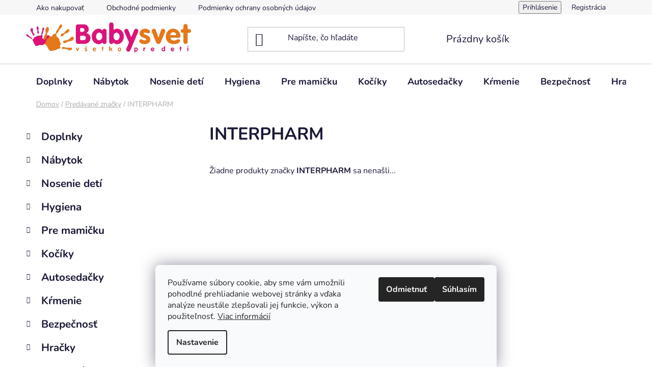

--- FILE ---
content_type: text/html; charset=utf-8
request_url: https://www.babysvet.sk/znacka/interpharm/
body_size: 16154
content:
<!doctype html><html lang="sk" dir="ltr" class="header-background-light external-fonts-loaded"><head><meta charset="utf-8" /><meta name="viewport" content="width=device-width,initial-scale=1" /><title>INTERPHARM - Babysvet</title><link rel="preconnect" href="https://cdn.myshoptet.com" /><link rel="dns-prefetch" href="https://cdn.myshoptet.com" /><link rel="preload" href="https://cdn.myshoptet.com/prj/dist/master/cms/libs/jquery/jquery-1.11.3.min.js" as="script" /><link href="https://cdn.myshoptet.com/prj/dist/master/cms/templates/frontend_templates/shared/css/font-face/nunito.css" rel="stylesheet"><link href="https://cdn.myshoptet.com/prj/dist/master/shop/dist/font-shoptet-13.css.3c47e30adfa2e9e2683b.css" rel="stylesheet"><script>
dataLayer = [];
dataLayer.push({'shoptet' : {
    "pageId": -24,
    "pageType": "article",
    "currency": "EUR",
    "currencyInfo": {
        "decimalSeparator": ",",
        "exchangeRate": 1,
        "priceDecimalPlaces": 2,
        "symbol": "\u20ac",
        "symbolLeft": 1,
        "thousandSeparator": " "
    },
    "language": "sk",
    "projectId": 499433,
    "cartInfo": {
        "id": null,
        "freeShipping": false,
        "freeShippingFrom": null,
        "leftToFreeGift": {
            "formattedPrice": "\u20ac0",
            "priceLeft": 0
        },
        "freeGift": false,
        "leftToFreeShipping": {
            "priceLeft": null,
            "dependOnRegion": null,
            "formattedPrice": null
        },
        "discountCoupon": [],
        "getNoBillingShippingPrice": {
            "withoutVat": 0,
            "vat": 0,
            "withVat": 0
        },
        "cartItems": [],
        "taxMode": "ORDINARY"
    },
    "cart": [],
    "customer": {
        "priceRatio": 1,
        "priceListId": 1,
        "groupId": null,
        "registered": false,
        "mainAccount": false
    }
}});
dataLayer.push({'cookie_consent' : {
    "marketing": "denied",
    "analytics": "denied"
}});
document.addEventListener('DOMContentLoaded', function() {
    shoptet.consent.onAccept(function(agreements) {
        if (agreements.length == 0) {
            return;
        }
        dataLayer.push({
            'cookie_consent' : {
                'marketing' : (agreements.includes(shoptet.config.cookiesConsentOptPersonalisation)
                    ? 'granted' : 'denied'),
                'analytics': (agreements.includes(shoptet.config.cookiesConsentOptAnalytics)
                    ? 'granted' : 'denied')
            },
            'event': 'cookie_consent'
        });
    });
});
</script>
<meta property="og:type" content="website"><meta property="og:site_name" content="babysvet.sk"><meta property="og:url" content="https://www.babysvet.sk/znacka/interpharm/"><meta property="og:title" content="INTERPHARM - Babysvet"><meta name="author" content="Babysvet"><meta name="web_author" content="Shoptet.sk"><meta name="dcterms.rightsHolder" content="www.babysvet.sk"><meta name="robots" content="index,follow"><meta property="og:image" content="https://cdn.myshoptet.com/usr/www.babysvet.sk/user/logos/contact_foto.png?t=1769722752"><meta property="og:description" content="INTERPHARM"><meta name="description" content="INTERPHARM"><style>:root {--color-primary: #f15697;--color-primary-h: 335;--color-primary-s: 85%;--color-primary-l: 64%;--color-primary-hover: #eb3b84;--color-primary-hover-h: 335;--color-primary-hover-s: 81%;--color-primary-hover-l: 58%;--color-secondary: #ffb907;--color-secondary-h: 43;--color-secondary-s: 100%;--color-secondary-l: 51%;--color-secondary-hover: #ff9900;--color-secondary-hover-h: 36;--color-secondary-hover-s: 100%;--color-secondary-hover-l: 50%;--color-tertiary: #006f9b;--color-tertiary-h: 197;--color-tertiary-s: 100%;--color-tertiary-l: 30%;--color-tertiary-hover: #00639c;--color-tertiary-hover-h: 202;--color-tertiary-hover-s: 100%;--color-tertiary-hover-l: 31%;--color-header-background: #ffffff;--template-font: "Nunito";--template-headings-font: "Nunito";--header-background-url: url("[data-uri]");--cookies-notice-background: #F8FAFB;--cookies-notice-color: #252525;--cookies-notice-button-hover: #27263f;--cookies-notice-link-hover: #3b3a5f;--templates-update-management-preview-mode-content: "Náhľad aktualizácií šablóny je aktívny pre váš prehliadač."}</style>
    
    <link href="https://cdn.myshoptet.com/prj/dist/master/shop/dist/main-13.less.fdb02770e668ba5a70b5.css" rel="stylesheet" />
            <link href="https://cdn.myshoptet.com/prj/dist/master/shop/dist/mobile-header-v1-13.less.629f2f48911e67d0188c.css" rel="stylesheet" />
    
    <script>var shoptet = shoptet || {};</script>
    <script src="https://cdn.myshoptet.com/prj/dist/master/shop/dist/main-3g-header.js.27c4444ba5dd6be3416d.js"></script>
<!-- User include --><!-- project html code header -->
<style>
 .contact-box li.social-icon-list { display: none; }
 .custom-footer__banner1 img { max-width: 350px; }
 .products.homepage-products-1 span.p-code { display: none; }
</style>
<!-- /User include --><link rel="shortcut icon" href="/favicon.ico" type="image/x-icon" /><link rel="canonical" href="https://www.babysvet.sk/znacka/interpharm/" /></head><body class="desktop id--24 in-znacka template-13 type-manufacturer-detail multiple-columns-body columns-mobile-2 columns-3 smart-labels-active ums_forms_redesign--off ums_a11y_category_page--on ums_discussion_rating_forms--off ums_flags_display_unification--on ums_a11y_login--on mobile-header-version-1"><noscript>
    <style>
        #header {
            padding-top: 0;
            position: relative !important;
            top: 0;
        }
        .header-navigation {
            position: relative !important;
        }
        .overall-wrapper {
            margin: 0 !important;
        }
        body:not(.ready) {
            visibility: visible !important;
        }
    </style>
    <div class="no-javascript">
        <div class="no-javascript__title">Musíte zmeniť nastavenie vášho prehliadača</div>
        <div class="no-javascript__text">Pozrite sa na: <a href="https://www.google.com/support/bin/answer.py?answer=23852">Ako povoliť JavaScript vo vašom prehliadači</a>.</div>
        <div class="no-javascript__text">Ak používate software na blokovanie reklám, možno bude potrebné, aby ste povolili JavaScript z tejto stránky.</div>
        <div class="no-javascript__text">Ďakujeme.</div>
    </div>
</noscript>

        <div id="fb-root"></div>
        <script>
            window.fbAsyncInit = function() {
                FB.init({
                    autoLogAppEvents : true,
                    xfbml            : true,
                    version          : 'v24.0'
                });
            };
        </script>
        <script async defer crossorigin="anonymous" src="https://connect.facebook.net/sk_SK/sdk.js#xfbml=1&version=v24.0"></script>    <div class="siteCookies siteCookies--bottom siteCookies--light js-siteCookies" role="dialog" data-testid="cookiesPopup" data-nosnippet>
        <div class="siteCookies__form">
            <div class="siteCookies__content">
                <div class="siteCookies__text">
                    Používame súbory cookie, aby sme vám umožnili pohodlné prehliadanie webovej stránky a vďaka analýze neustále zlepšovali jej funkcie, výkon a použiteľnosť. <a href="/podmienky-ochrany-osobnych-udajov/" target="_blank" rel="noopener noreferrer">Viac informácií</a>
                </div>
                <p class="siteCookies__links">
                    <button class="siteCookies__link js-cookies-settings" aria-label="Nastavenia cookies" data-testid="cookiesSettings">Nastavenie</button>
                </p>
            </div>
            <div class="siteCookies__buttonWrap">
                                    <button class="siteCookies__button js-cookiesConsentSubmit" value="reject" aria-label="Odmietnuť cookies" data-testid="buttonCookiesReject">Odmietnuť</button>
                                <button class="siteCookies__button js-cookiesConsentSubmit" value="all" aria-label="Prijať cookies" data-testid="buttonCookiesAccept">Súhlasím</button>
            </div>
        </div>
        <script>
            document.addEventListener("DOMContentLoaded", () => {
                const siteCookies = document.querySelector('.js-siteCookies');
                document.addEventListener("scroll", shoptet.common.throttle(() => {
                    const st = document.documentElement.scrollTop;
                    if (st > 1) {
                        siteCookies.classList.add('siteCookies--scrolled');
                    } else {
                        siteCookies.classList.remove('siteCookies--scrolled');
                    }
                }, 100));
            });
        </script>
    </div>
<a href="#content" class="skip-link sr-only">Prejsť na obsah</a><div class="overall-wrapper"><div class="user-action"><div class="container">
    <div class="user-action-in">
                    <div id="login" class="user-action-login popup-widget login-widget" role="dialog" aria-labelledby="loginHeading">
        <div class="popup-widget-inner">
                            <h2 id="loginHeading">Prihlásenie k vášmu účtu</h2><div id="customerLogin"><form action="/action/Customer/Login/" method="post" id="formLoginIncluded" class="csrf-enabled formLogin" data-testid="formLogin"><input type="hidden" name="referer" value="" /><div class="form-group"><div class="input-wrapper email js-validated-element-wrapper no-label"><input type="email" name="email" class="form-control" autofocus placeholder="E-mailová adresa (napr. jan@novak.sk)" data-testid="inputEmail" autocomplete="email" required /></div></div><div class="form-group"><div class="input-wrapper password js-validated-element-wrapper no-label"><input type="password" name="password" class="form-control" placeholder="Heslo" data-testid="inputPassword" autocomplete="current-password" required /><span class="no-display">Nemôžete vyplniť toto pole</span><input type="text" name="surname" value="" class="no-display" /></div></div><div class="form-group"><div class="login-wrapper"><button type="submit" class="btn btn-secondary btn-text btn-login" data-testid="buttonSubmit">Prihlásiť sa</button><div class="password-helper"><a href="/registracia/" data-testid="signup" rel="nofollow">Nová registrácia</a><a href="/klient/zabudnute-heslo/" rel="nofollow">Zabudnuté heslo</a></div></div></div></form>
</div>                    </div>
    </div>

                <div id="cart-widget" class="user-action-cart popup-widget cart-widget loader-wrapper" data-testid="popupCartWidget" role="dialog" aria-hidden="true">
            <div class="popup-widget-inner cart-widget-inner place-cart-here">
                <div class="loader-overlay">
                    <div class="loader"></div>
                </div>
            </div>
        </div>
    </div>
</div>
</div><div class="top-navigation-bar" data-testid="topNavigationBar">

    <div class="container">

                            <div class="top-navigation-menu">
                <ul class="top-navigation-bar-menu">
                                            <li class="top-navigation-menu-item-27">
                            <a href="/ako-nakupovat/" title="Ako nakupovať">Ako nakupovať</a>
                        </li>
                                            <li class="top-navigation-menu-item-39">
                            <a href="/obchodne-podmienky/" title="Obchodné podmienky">Obchodné podmienky</a>
                        </li>
                                            <li class="top-navigation-menu-item-691">
                            <a href="/podmienky-ochrany-osobnych-udajov/" title="Podmienky ochrany osobných údajov">Podmienky ochrany osobných údajov</a>
                        </li>
                                    </ul>
                <div class="top-navigation-menu-trigger">Viac</div>
                <ul class="top-navigation-bar-menu-helper"></ul>
            </div>
        
        <div class="top-navigation-tools">
                        <button class="top-nav-button top-nav-button-login toggle-window" type="button" data-target="login" aria-haspopup="dialog" aria-controls="login" aria-expanded="false" data-testid="signin"><span>Prihlásenie</span></button>
    <a href="/registracia/" class="top-nav-button top-nav-button-register" data-testid="headerSignup">Registrácia</a>
        </div>

    </div>

</div>
<header id="header">
        <div class="header-top">
            <div class="container navigation-wrapper header-top-wrapper">
                <div class="site-name"><a href="/" data-testid="linkWebsiteLogo"><img src="https://cdn.myshoptet.com/usr/www.babysvet.sk/user/logos/contact_foto.png" alt="Babysvet" fetchpriority="low" /></a></div>                <div class="search" itemscope itemtype="https://schema.org/WebSite">
                    <meta itemprop="headline" content="Predávané značky"/><meta itemprop="url" content="https://www.babysvet.sk"/><meta itemprop="text" content="INTERPHARM"/>                    <form action="/action/ProductSearch/prepareString/" method="post"
    id="formSearchForm" class="search-form compact-form js-search-main"
    itemprop="potentialAction" itemscope itemtype="https://schema.org/SearchAction" data-testid="searchForm">
    <fieldset>
        <meta itemprop="target"
            content="https://www.babysvet.sk/vyhladavanie/?string={string}"/>
        <input type="hidden" name="language" value="sk"/>
        
            
    <span class="search-input-icon" aria-hidden="true"></span>

<input
    type="search"
    name="string"
        class="query-input form-control search-input js-search-input"
    placeholder="Napíšte, čo hľadáte"
    autocomplete="off"
    required
    itemprop="query-input"
    aria-label="Vyhľadávanie"
    data-testid="searchInput"
>
            <button type="submit" class="btn btn-default search-button" data-testid="searchBtn">Hľadať</button>
        
    </fieldset>
</form>
                </div>
                <div class="navigation-buttons">
                    <a href="#" class="toggle-window" data-target="search" data-testid="linkSearchIcon"><span class="sr-only">Hľadať</span></a>
                        
    <a href="/kosik/" class="btn btn-icon toggle-window cart-count" data-target="cart" data-hover="true" data-redirect="true" data-testid="headerCart" rel="nofollow" aria-haspopup="dialog" aria-expanded="false" aria-controls="cart-widget">
        
                <span class="sr-only">Nákupný košík</span>
        
            <span class="cart-price visible-lg-inline-block" data-testid="headerCartPrice">
                                    Prázdny košík                            </span>
        
    
            </a>
                    <a href="#" class="toggle-window" data-target="navigation" data-testid="hamburgerMenu"></a>
                </div>
            </div>
        </div>
        <div class="header-bottom">
            <div class="container navigation-wrapper header-bottom-wrapper js-navigation-container">
                <nav id="navigation" aria-label="Hlavné menu" data-collapsible="true"><div class="navigation-in menu"><ul class="menu-level-1" role="menubar" data-testid="headerMenuItems"><li class="menu-item-783 ext" role="none"><a href="/doplnky/" data-testid="headerMenuItem" role="menuitem" aria-haspopup="true" aria-expanded="false"><b>Doplnky</b><span class="submenu-arrow"></span></a><ul class="menu-level-2" aria-label="Doplnky" tabindex="-1" role="menu"><li class="menu-item-843" role="none"><a href="/krabicky--klipy-na-dudlik/" class="menu-image" data-testid="headerMenuItem" tabindex="-1" aria-hidden="true"><img src="data:image/svg+xml,%3Csvg%20width%3D%22140%22%20height%3D%22100%22%20xmlns%3D%22http%3A%2F%2Fwww.w3.org%2F2000%2Fsvg%22%3E%3C%2Fsvg%3E" alt="" aria-hidden="true" width="140" height="100"  data-src="https://cdn.myshoptet.com/prj/dist/master/cms/templates/frontend_templates/00/img/folder.svg" fetchpriority="low" /></a><div><a href="/krabicky--klipy-na-dudlik/" data-testid="headerMenuItem" role="menuitem"><span>Krabičky, klipy na dudlík</span></a>
                        </div></li><li class="menu-item-885" role="none"><a href="/dudliky/" class="menu-image" data-testid="headerMenuItem" tabindex="-1" aria-hidden="true"><img src="data:image/svg+xml,%3Csvg%20width%3D%22140%22%20height%3D%22100%22%20xmlns%3D%22http%3A%2F%2Fwww.w3.org%2F2000%2Fsvg%22%3E%3C%2Fsvg%3E" alt="" aria-hidden="true" width="140" height="100"  data-src="https://cdn.myshoptet.com/prj/dist/master/cms/templates/frontend_templates/00/img/folder.svg" fetchpriority="low" /></a><div><a href="/dudliky/" data-testid="headerMenuItem" role="menuitem"><span>Dudlíky</span></a>
                        </div></li><li class="menu-item-981" role="none"><a href="/detske-koberce/" class="menu-image" data-testid="headerMenuItem" tabindex="-1" aria-hidden="true"><img src="data:image/svg+xml,%3Csvg%20width%3D%22140%22%20height%3D%22100%22%20xmlns%3D%22http%3A%2F%2Fwww.w3.org%2F2000%2Fsvg%22%3E%3C%2Fsvg%3E" alt="" aria-hidden="true" width="140" height="100"  data-src="https://cdn.myshoptet.com/prj/dist/master/cms/templates/frontend_templates/00/img/folder.svg" fetchpriority="low" /></a><div><a href="/detske-koberce/" data-testid="headerMenuItem" role="menuitem"><span>Detské koberce</span></a>
                        </div></li><li class="menu-item-993" role="none"><a href="/slnecne-okuliare/" class="menu-image" data-testid="headerMenuItem" tabindex="-1" aria-hidden="true"><img src="data:image/svg+xml,%3Csvg%20width%3D%22140%22%20height%3D%22100%22%20xmlns%3D%22http%3A%2F%2Fwww.w3.org%2F2000%2Fsvg%22%3E%3C%2Fsvg%3E" alt="" aria-hidden="true" width="140" height="100"  data-src="https://cdn.myshoptet.com/prj/dist/master/cms/templates/frontend_templates/00/img/folder.svg" fetchpriority="low" /></a><div><a href="/slnecne-okuliare/" data-testid="headerMenuItem" role="menuitem"><span>Slnečné okuliare</span></a>
                        </div></li></ul></li>
<li class="menu-item-789" role="none"><a href="/nabytok/" data-testid="headerMenuItem" role="menuitem" aria-expanded="false"><b>Nábytok</b></a></li>
<li class="menu-item-816 ext" role="none"><a href="/nosenie-deti/" data-testid="headerMenuItem" role="menuitem" aria-haspopup="true" aria-expanded="false"><b>Nosenie detí</b><span class="submenu-arrow"></span></a><ul class="menu-level-2" aria-label="Nosenie detí" tabindex="-1" role="menu"><li class="menu-item-819" role="none"><a href="/baby-satky/" class="menu-image" data-testid="headerMenuItem" tabindex="-1" aria-hidden="true"><img src="data:image/svg+xml,%3Csvg%20width%3D%22140%22%20height%3D%22100%22%20xmlns%3D%22http%3A%2F%2Fwww.w3.org%2F2000%2Fsvg%22%3E%3C%2Fsvg%3E" alt="" aria-hidden="true" width="140" height="100"  data-src="https://cdn.myshoptet.com/prj/dist/master/cms/templates/frontend_templates/00/img/folder.svg" fetchpriority="low" /></a><div><a href="/baby-satky/" data-testid="headerMenuItem" role="menuitem"><span>Baby šatky</span></a>
                        </div></li><li class="menu-item-882" role="none"><a href="/baby-vaky/" class="menu-image" data-testid="headerMenuItem" tabindex="-1" aria-hidden="true"><img src="data:image/svg+xml,%3Csvg%20width%3D%22140%22%20height%3D%22100%22%20xmlns%3D%22http%3A%2F%2Fwww.w3.org%2F2000%2Fsvg%22%3E%3C%2Fsvg%3E" alt="" aria-hidden="true" width="140" height="100"  data-src="https://cdn.myshoptet.com/prj/dist/master/cms/templates/frontend_templates/00/img/folder.svg" fetchpriority="low" /></a><div><a href="/baby-vaky/" data-testid="headerMenuItem" role="menuitem"><span>Baby vaky</span></a>
                        </div></li><li class="menu-item-909" role="none"><a href="/ergonomicke-nosice/" class="menu-image" data-testid="headerMenuItem" tabindex="-1" aria-hidden="true"><img src="data:image/svg+xml,%3Csvg%20width%3D%22140%22%20height%3D%22100%22%20xmlns%3D%22http%3A%2F%2Fwww.w3.org%2F2000%2Fsvg%22%3E%3C%2Fsvg%3E" alt="" aria-hidden="true" width="140" height="100"  data-src="https://cdn.myshoptet.com/prj/dist/master/cms/templates/frontend_templates/00/img/folder.svg" fetchpriority="low" /></a><div><a href="/ergonomicke-nosice/" data-testid="headerMenuItem" role="menuitem"><span>Ergonomické nosiče</span></a>
                        </div></li><li class="menu-item-954" role="none"><a href="/klokanky/" class="menu-image" data-testid="headerMenuItem" tabindex="-1" aria-hidden="true"><img src="data:image/svg+xml,%3Csvg%20width%3D%22140%22%20height%3D%22100%22%20xmlns%3D%22http%3A%2F%2Fwww.w3.org%2F2000%2Fsvg%22%3E%3C%2Fsvg%3E" alt="" aria-hidden="true" width="140" height="100"  data-src="https://cdn.myshoptet.com/prj/dist/master/cms/templates/frontend_templates/00/img/folder.svg" fetchpriority="low" /></a><div><a href="/klokanky/" data-testid="headerMenuItem" role="menuitem"><span>Klokanky</span></a>
                        </div></li></ul></li>
<li class="menu-item-918 ext" role="none"><a href="/hygiena/" data-testid="headerMenuItem" role="menuitem" aria-haspopup="true" aria-expanded="false"><b>Hygiena</b><span class="submenu-arrow"></span></a><ul class="menu-level-2" aria-label="Hygiena" tabindex="-1" role="menu"><li class="menu-item-951" role="none"><a href="/cisticky-vzduchu/" class="menu-image" data-testid="headerMenuItem" tabindex="-1" aria-hidden="true"><img src="data:image/svg+xml,%3Csvg%20width%3D%22140%22%20height%3D%22100%22%20xmlns%3D%22http%3A%2F%2Fwww.w3.org%2F2000%2Fsvg%22%3E%3C%2Fsvg%3E" alt="" aria-hidden="true" width="140" height="100"  data-src="https://cdn.myshoptet.com/prj/dist/master/cms/templates/frontend_templates/00/img/folder.svg" fetchpriority="low" /></a><div><a href="/cisticky-vzduchu/" data-testid="headerMenuItem" role="menuitem"><span>Čističky vzduchu</span></a>
                        </div></li><li class="menu-item-984 has-third-level" role="none"><a href="/potreby-na-kupanie/" class="menu-image" data-testid="headerMenuItem" tabindex="-1" aria-hidden="true"><img src="data:image/svg+xml,%3Csvg%20width%3D%22140%22%20height%3D%22100%22%20xmlns%3D%22http%3A%2F%2Fwww.w3.org%2F2000%2Fsvg%22%3E%3C%2Fsvg%3E" alt="" aria-hidden="true" width="140" height="100"  data-src="https://cdn.myshoptet.com/prj/dist/master/cms/templates/frontend_templates/00/img/folder.svg" fetchpriority="low" /></a><div><a href="/potreby-na-kupanie/" data-testid="headerMenuItem" role="menuitem"><span>Potreby na kúpanie</span></a>
                                                    <ul class="menu-level-3" role="menu">
                                                                    <li class="menu-item-987" role="none">
                                        <a href="/zupany/" data-testid="headerMenuItem" role="menuitem">
                                            Župany</a>,                                    </li>
                                                                    <li class="menu-item-1208" role="none">
                                        <a href="/uteraky-a-osusky/" data-testid="headerMenuItem" role="menuitem">
                                            Uteráky a osušky</a>,                                    </li>
                                                                    <li class="menu-item-1214" role="none">
                                        <a href="/zinky-a-hubky/" data-testid="headerMenuItem" role="menuitem">
                                            Žinky a hubky</a>,                                    </li>
                                                                    <li class="menu-item-1067" role="none">
                                        <a href="/vanicky-a-vedierka-na-kupanie/" data-testid="headerMenuItem" role="menuitem">
                                            Vaničky a vedierka na kúpanie</a>,                                    </li>
                                                                    <li class="menu-item-1070" role="none">
                                        <a href="/lehatka-do-vanicky/" data-testid="headerMenuItem" role="menuitem">
                                            Lehátka do vaničky</a>,                                    </li>
                                                                    <li class="menu-item-1073" role="none">
                                        <a href="/podlozky-do-vanicky/" data-testid="headerMenuItem" role="menuitem">
                                            Podložky do vaničky</a>                                    </li>
                                                            </ul>
                        </div></li><li class="menu-item-1026 has-third-level" role="none"><a href="/prebalovanie/" class="menu-image" data-testid="headerMenuItem" tabindex="-1" aria-hidden="true"><img src="data:image/svg+xml,%3Csvg%20width%3D%22140%22%20height%3D%22100%22%20xmlns%3D%22http%3A%2F%2Fwww.w3.org%2F2000%2Fsvg%22%3E%3C%2Fsvg%3E" alt="" aria-hidden="true" width="140" height="100"  data-src="https://cdn.myshoptet.com/prj/dist/master/cms/templates/frontend_templates/00/img/folder.svg" fetchpriority="low" /></a><div><a href="/prebalovanie/" data-testid="headerMenuItem" role="menuitem"><span>Prebaľovanie</span></a>
                                                    <ul class="menu-level-3" role="menu">
                                                                    <li class="menu-item-1029" role="none">
                                        <a href="/abdukcne-nohavicky/" data-testid="headerMenuItem" role="menuitem">
                                            Abdukčné nohavičky</a>,                                    </li>
                                                                    <li class="menu-item-1187" role="none">
                                        <a href="/plienky/" data-testid="headerMenuItem" role="menuitem">
                                            Plienky</a>,                                    </li>
                                                                    <li class="menu-item-1196" role="none">
                                        <a href="/nocniky/" data-testid="headerMenuItem" role="menuitem">
                                            Nočníky</a>                                    </li>
                                                            </ul>
                        </div></li><li class="menu-item-1283" role="none"><a href="/kefy-a-hrebene/" class="menu-image" data-testid="headerMenuItem" tabindex="-1" aria-hidden="true"><img src="data:image/svg+xml,%3Csvg%20width%3D%22140%22%20height%3D%22100%22%20xmlns%3D%22http%3A%2F%2Fwww.w3.org%2F2000%2Fsvg%22%3E%3C%2Fsvg%3E" alt="" aria-hidden="true" width="140" height="100"  data-src="https://cdn.myshoptet.com/prj/dist/master/cms/templates/frontend_templates/00/img/folder.svg" fetchpriority="low" /></a><div><a href="/kefy-a-hrebene/" data-testid="headerMenuItem" role="menuitem"><span>Kefy a hrebene</span></a>
                        </div></li><li class="menu-item-1166" role="none"><a href="/redukcia-na-wc/" class="menu-image" data-testid="headerMenuItem" tabindex="-1" aria-hidden="true"><img src="data:image/svg+xml,%3Csvg%20width%3D%22140%22%20height%3D%22100%22%20xmlns%3D%22http%3A%2F%2Fwww.w3.org%2F2000%2Fsvg%22%3E%3C%2Fsvg%3E" alt="" aria-hidden="true" width="140" height="100"  data-src="https://cdn.myshoptet.com/prj/dist/master/cms/templates/frontend_templates/00/img/folder.svg" fetchpriority="low" /></a><div><a href="/redukcia-na-wc/" data-testid="headerMenuItem" role="menuitem"><span>Redukcia na WC</span></a>
                        </div></li></ul></li>
<li class="menu-item-957 ext" role="none"><a href="/pre-mamicku-2/" data-testid="headerMenuItem" role="menuitem" aria-haspopup="true" aria-expanded="false"><b>Pre mamičku</b><span class="submenu-arrow"></span></a><ul class="menu-level-2" aria-label="Pre mamičku" tabindex="-1" role="menu"><li class="menu-item-960" role="none"><a href="/mixery-a-elektro/" class="menu-image" data-testid="headerMenuItem" tabindex="-1" aria-hidden="true"><img src="data:image/svg+xml,%3Csvg%20width%3D%22140%22%20height%3D%22100%22%20xmlns%3D%22http%3A%2F%2Fwww.w3.org%2F2000%2Fsvg%22%3E%3C%2Fsvg%3E" alt="" aria-hidden="true" width="140" height="100"  data-src="https://cdn.myshoptet.com/prj/dist/master/cms/templates/frontend_templates/00/img/folder.svg" fetchpriority="low" /></a><div><a href="/mixery-a-elektro/" data-testid="headerMenuItem" role="menuitem"><span>Mixéry a elektro</span></a>
                        </div></li><li class="menu-item-1202" role="none"><a href="/pradlo-po-porode/" class="menu-image" data-testid="headerMenuItem" tabindex="-1" aria-hidden="true"><img src="data:image/svg+xml,%3Csvg%20width%3D%22140%22%20height%3D%22100%22%20xmlns%3D%22http%3A%2F%2Fwww.w3.org%2F2000%2Fsvg%22%3E%3C%2Fsvg%3E" alt="" aria-hidden="true" width="140" height="100"  data-src="https://cdn.myshoptet.com/prj/dist/master/cms/templates/frontend_templates/00/img/folder.svg" fetchpriority="low" /></a><div><a href="/pradlo-po-porode/" data-testid="headerMenuItem" role="menuitem"><span>Prádlo po pôrode</span></a>
                        </div></li><li class="menu-item-1232 has-third-level" role="none"><a href="/domace-spotrebice/" class="menu-image" data-testid="headerMenuItem" tabindex="-1" aria-hidden="true"><img src="data:image/svg+xml,%3Csvg%20width%3D%22140%22%20height%3D%22100%22%20xmlns%3D%22http%3A%2F%2Fwww.w3.org%2F2000%2Fsvg%22%3E%3C%2Fsvg%3E" alt="" aria-hidden="true" width="140" height="100"  data-src="https://cdn.myshoptet.com/prj/dist/master/cms/templates/frontend_templates/00/img/folder.svg" fetchpriority="low" /></a><div><a href="/domace-spotrebice/" data-testid="headerMenuItem" role="menuitem"><span>Domáce spotrebiče</span></a>
                                                    <ul class="menu-level-3" role="menu">
                                                                    <li class="menu-item-1235" role="none">
                                        <a href="/prislusenstvo-a-nahradne-diely/" data-testid="headerMenuItem" role="menuitem">
                                            Príslušenstvo a náhradné diely</a>                                    </li>
                                                            </ul>
                        </div></li><li class="menu-item-1295" role="none"><a href="/kojace-vankuse/" class="menu-image" data-testid="headerMenuItem" tabindex="-1" aria-hidden="true"><img src="data:image/svg+xml,%3Csvg%20width%3D%22140%22%20height%3D%22100%22%20xmlns%3D%22http%3A%2F%2Fwww.w3.org%2F2000%2Fsvg%22%3E%3C%2Fsvg%3E" alt="" aria-hidden="true" width="140" height="100"  data-src="https://cdn.myshoptet.com/prj/dist/master/cms/templates/frontend_templates/00/img/folder.svg" fetchpriority="low" /></a><div><a href="/kojace-vankuse/" data-testid="headerMenuItem" role="menuitem"><span>Kojace vankúše</span></a>
                        </div></li></ul></li>
<li class="menu-item-729" role="none"><a href="/kociky/" data-testid="headerMenuItem" role="menuitem" aria-expanded="false"><b>Kočíky</b></a></li>
<li class="menu-item-714" role="none"><a href="/autosedacky/" data-testid="headerMenuItem" role="menuitem" aria-expanded="false"><b>Autosedačky</b></a></li>
<li class="menu-item-750" role="none"><a href="/krmenie/" data-testid="headerMenuItem" role="menuitem" aria-expanded="false"><b>Kŕmenie</b></a></li>
<li class="menu-item-738" role="none"><a href="/bezpecnost/" data-testid="headerMenuItem" role="menuitem" aria-expanded="false"><b>Bezpečnosť</b></a></li>
<li class="menu-item-735" role="none"><a href="/hracky/" data-testid="headerMenuItem" role="menuitem" aria-expanded="false"><b>Hračky</b></a></li>
<li class="menu-item-771 ext" role="none"><a href="/plavecke-potreby/" data-testid="headerMenuItem" role="menuitem" aria-haspopup="true" aria-expanded="false"><b>Plavecké potreby</b><span class="submenu-arrow"></span></a><ul class="menu-level-2" aria-label="Plavecké potreby" tabindex="-1" role="menu"><li class="menu-item-786" role="none"><a href="/detske-plavky/" class="menu-image" data-testid="headerMenuItem" tabindex="-1" aria-hidden="true"><img src="data:image/svg+xml,%3Csvg%20width%3D%22140%22%20height%3D%22100%22%20xmlns%3D%22http%3A%2F%2Fwww.w3.org%2F2000%2Fsvg%22%3E%3C%2Fsvg%3E" alt="" aria-hidden="true" width="140" height="100"  data-src="https://cdn.myshoptet.com/prj/dist/master/cms/templates/frontend_templates/00/img/folder.svg" fetchpriority="low" /></a><div><a href="/detske-plavky/" data-testid="headerMenuItem" role="menuitem"><span>Detské plavky</span></a>
                        </div></li><li class="menu-item-906" role="none"><a href="/nafukovacky/" class="menu-image" data-testid="headerMenuItem" tabindex="-1" aria-hidden="true"><img src="data:image/svg+xml,%3Csvg%20width%3D%22140%22%20height%3D%22100%22%20xmlns%3D%22http%3A%2F%2Fwww.w3.org%2F2000%2Fsvg%22%3E%3C%2Fsvg%3E" alt="" aria-hidden="true" width="140" height="100"  data-src="https://cdn.myshoptet.com/prj/dist/master/cms/templates/frontend_templates/00/img/folder.svg" fetchpriority="low" /></a><div><a href="/nafukovacky/" data-testid="headerMenuItem" role="menuitem"><span>Nafukovačky</span></a>
                        </div></li><li class="menu-item-1205" role="none"><a href="/plazove-oblecenie/" class="menu-image" data-testid="headerMenuItem" tabindex="-1" aria-hidden="true"><img src="data:image/svg+xml,%3Csvg%20width%3D%22140%22%20height%3D%22100%22%20xmlns%3D%22http%3A%2F%2Fwww.w3.org%2F2000%2Fsvg%22%3E%3C%2Fsvg%3E" alt="" aria-hidden="true" width="140" height="100"  data-src="https://cdn.myshoptet.com/prj/dist/master/cms/templates/frontend_templates/00/img/folder.svg" fetchpriority="low" /></a><div><a href="/plazove-oblecenie/" data-testid="headerMenuItem" role="menuitem"><span>Plážové oblečenie</span></a>
                        </div></li></ul></li>
<li class="menu-item-741 ext" role="none"><a href="/moda/" data-testid="headerMenuItem" role="menuitem" aria-haspopup="true" aria-expanded="false"><b>Móda</b><span class="submenu-arrow"></span></a><ul class="menu-level-2" aria-label="Móda" tabindex="-1" role="menu"><li class="menu-item-744 has-third-level" role="none"><a href="/pre-dieta/" class="menu-image" data-testid="headerMenuItem" tabindex="-1" aria-hidden="true"><img src="data:image/svg+xml,%3Csvg%20width%3D%22140%22%20height%3D%22100%22%20xmlns%3D%22http%3A%2F%2Fwww.w3.org%2F2000%2Fsvg%22%3E%3C%2Fsvg%3E" alt="" aria-hidden="true" width="140" height="100"  data-src="https://cdn.myshoptet.com/prj/dist/master/cms/templates/frontend_templates/00/img/folder.svg" fetchpriority="low" /></a><div><a href="/pre-dieta/" data-testid="headerMenuItem" role="menuitem"><span>Pre dieťa</span></a>
                                                    <ul class="menu-level-3" role="menu">
                                                                    <li class="menu-item-948" role="none">
                                        <a href="/mikiny-a-svetre/" data-testid="headerMenuItem" role="menuitem">
                                            Mikiny a svetre</a>,                                    </li>
                                                                    <li class="menu-item-963" role="none">
                                        <a href="/detske-ciapky/" data-testid="headerMenuItem" role="menuitem">
                                            Detské čiapky</a>,                                    </li>
                                                                    <li class="menu-item-975" role="none">
                                        <a href="/polodupacky/" data-testid="headerMenuItem" role="menuitem">
                                            Polodupačky</a>,                                    </li>
                                                                    <li class="menu-item-1002" role="none">
                                        <a href="/detske-ponozky/" data-testid="headerMenuItem" role="menuitem">
                                            Detské ponožky</a>,                                    </li>
                                                                    <li class="menu-item-1017" role="none">
                                        <a href="/dupacky/" data-testid="headerMenuItem" role="menuitem">
                                            Dupačky</a>,                                    </li>
                                                                    <li class="menu-item-1020" role="none">
                                        <a href="/tricka-s-kratkym-rukavom/" data-testid="headerMenuItem" role="menuitem">
                                            Tričká s krátkym rukávom</a>,                                    </li>
                                                                    <li class="menu-item-1036" role="none">
                                        <a href="/prsiplaste-a-dazdniky/" data-testid="headerMenuItem" role="menuitem">
                                            Pršiplášťe a dáždniky</a>,                                    </li>
                                                                    <li class="menu-item-1039" role="none">
                                        <a href="/nohavice-a-teplaky/" data-testid="headerMenuItem" role="menuitem">
                                            Nohavice a tepláky</a>                                    </li>
                                                            </ul>
                        </div></li><li class="menu-item-864" role="none"><a href="/pre-mamicku/" class="menu-image" data-testid="headerMenuItem" tabindex="-1" aria-hidden="true"><img src="data:image/svg+xml,%3Csvg%20width%3D%22140%22%20height%3D%22100%22%20xmlns%3D%22http%3A%2F%2Fwww.w3.org%2F2000%2Fsvg%22%3E%3C%2Fsvg%3E" alt="" aria-hidden="true" width="140" height="100"  data-src="https://cdn.myshoptet.com/prj/dist/master/cms/templates/frontend_templates/00/img/folder.svg" fetchpriority="low" /></a><div><a href="/pre-mamicku/" data-testid="headerMenuItem" role="menuitem"><span>Pre mamičku</span></a>
                        </div></li></ul></li>
<li class="menu-item-768 ext" role="none"><a href="/choditka--lehatka/" data-testid="headerMenuItem" role="menuitem" aria-haspopup="true" aria-expanded="false"><b>Chodítka, lehátka</b><span class="submenu-arrow"></span></a><ul class="menu-level-2" aria-label="Chodítka, lehátka" tabindex="-1" role="menu"><li class="menu-item-825" role="none"><a href="/hojdacky/" class="menu-image" data-testid="headerMenuItem" tabindex="-1" aria-hidden="true"><img src="data:image/svg+xml,%3Csvg%20width%3D%22140%22%20height%3D%22100%22%20xmlns%3D%22http%3A%2F%2Fwww.w3.org%2F2000%2Fsvg%22%3E%3C%2Fsvg%3E" alt="" aria-hidden="true" width="140" height="100"  data-src="https://cdn.myshoptet.com/prj/dist/master/cms/templates/frontend_templates/00/img/folder.svg" fetchpriority="low" /></a><div><a href="/hojdacky/" data-testid="headerMenuItem" role="menuitem"><span>Hojdačky</span></a>
                        </div></li><li class="menu-item-1032" role="none"><a href="/lehatka/" class="menu-image" data-testid="headerMenuItem" tabindex="-1" aria-hidden="true"><img src="data:image/svg+xml,%3Csvg%20width%3D%22140%22%20height%3D%22100%22%20xmlns%3D%22http%3A%2F%2Fwww.w3.org%2F2000%2Fsvg%22%3E%3C%2Fsvg%3E" alt="" aria-hidden="true" width="140" height="100"  data-src="https://cdn.myshoptet.com/prj/dist/master/cms/templates/frontend_templates/00/img/folder.svg" fetchpriority="low" /></a><div><a href="/lehatka/" data-testid="headerMenuItem" role="menuitem"><span>Lehátka</span></a>
                        </div></li><li class="menu-item-1247" role="none"><a href="/hopsadla-2/" class="menu-image" data-testid="headerMenuItem" tabindex="-1" aria-hidden="true"><img src="data:image/svg+xml,%3Csvg%20width%3D%22140%22%20height%3D%22100%22%20xmlns%3D%22http%3A%2F%2Fwww.w3.org%2F2000%2Fsvg%22%3E%3C%2Fsvg%3E" alt="" aria-hidden="true" width="140" height="100"  data-src="https://cdn.myshoptet.com/prj/dist/master/cms/templates/frontend_templates/00/img/folder.svg" fetchpriority="low" /></a><div><a href="/hopsadla-2/" data-testid="headerMenuItem" role="menuitem"><span>Hopsadlá</span></a>
                        </div></li></ul></li>
<li class="menu-item-777 ext" role="none"><a href="/sportove-potreby/" data-testid="headerMenuItem" role="menuitem" aria-haspopup="true" aria-expanded="false"><b>Športové potreby</b><span class="submenu-arrow"></span></a><ul class="menu-level-2" aria-label="Športové potreby" tabindex="-1" role="menu"><li class="menu-item-780" role="none"><a href="/trojkolky/" class="menu-image" data-testid="headerMenuItem" tabindex="-1" aria-hidden="true"><img src="data:image/svg+xml,%3Csvg%20width%3D%22140%22%20height%3D%22100%22%20xmlns%3D%22http%3A%2F%2Fwww.w3.org%2F2000%2Fsvg%22%3E%3C%2Fsvg%3E" alt="" aria-hidden="true" width="140" height="100"  data-src="https://cdn.myshoptet.com/prj/dist/master/cms/templates/frontend_templates/00/img/folder.svg" fetchpriority="low" /></a><div><a href="/trojkolky/" data-testid="headerMenuItem" role="menuitem"><span>Trojkolky</span></a>
                        </div></li><li class="menu-item-828" role="none"><a href="/sanky--boby--lyze/" class="menu-image" data-testid="headerMenuItem" tabindex="-1" aria-hidden="true"><img src="data:image/svg+xml,%3Csvg%20width%3D%22140%22%20height%3D%22100%22%20xmlns%3D%22http%3A%2F%2Fwww.w3.org%2F2000%2Fsvg%22%3E%3C%2Fsvg%3E" alt="" aria-hidden="true" width="140" height="100"  data-src="https://cdn.myshoptet.com/prj/dist/master/cms/templates/frontend_templates/00/img/folder.svg" fetchpriority="low" /></a><div><a href="/sanky--boby--lyze/" data-testid="headerMenuItem" role="menuitem"><span>Sánky, boby, lyže</span></a>
                        </div></li><li class="menu-item-834" role="none"><a href="/kolobezky/" class="menu-image" data-testid="headerMenuItem" tabindex="-1" aria-hidden="true"><img src="data:image/svg+xml,%3Csvg%20width%3D%22140%22%20height%3D%22100%22%20xmlns%3D%22http%3A%2F%2Fwww.w3.org%2F2000%2Fsvg%22%3E%3C%2Fsvg%3E" alt="" aria-hidden="true" width="140" height="100"  data-src="https://cdn.myshoptet.com/prj/dist/master/cms/templates/frontend_templates/00/img/folder.svg" fetchpriority="low" /></a><div><a href="/kolobezky/" data-testid="headerMenuItem" role="menuitem"><span>Kolobežky</span></a>
                        </div></li><li class="menu-item-849" role="none"><a href="/odrazadla-a-bicykle/" class="menu-image" data-testid="headerMenuItem" tabindex="-1" aria-hidden="true"><img src="data:image/svg+xml,%3Csvg%20width%3D%22140%22%20height%3D%22100%22%20xmlns%3D%22http%3A%2F%2Fwww.w3.org%2F2000%2Fsvg%22%3E%3C%2Fsvg%3E" alt="" aria-hidden="true" width="140" height="100"  data-src="https://cdn.myshoptet.com/prj/dist/master/cms/templates/frontend_templates/00/img/folder.svg" fetchpriority="low" /></a><div><a href="/odrazadla-a-bicykle/" data-testid="headerMenuItem" role="menuitem"><span>Odrážadlá a bicykle</span></a>
                        </div></li><li class="menu-item-945" role="none"><a href="/cyklosedacky--cyklovoziky/" class="menu-image" data-testid="headerMenuItem" tabindex="-1" aria-hidden="true"><img src="data:image/svg+xml,%3Csvg%20width%3D%22140%22%20height%3D%22100%22%20xmlns%3D%22http%3A%2F%2Fwww.w3.org%2F2000%2Fsvg%22%3E%3C%2Fsvg%3E" alt="" aria-hidden="true" width="140" height="100"  data-src="https://cdn.myshoptet.com/prj/dist/master/cms/templates/frontend_templates/00/img/folder.svg" fetchpriority="low" /></a><div><a href="/cyklosedacky--cyklovoziky/" data-testid="headerMenuItem" role="menuitem"><span>Cyklosedačky, cyklovozíky</span></a>
                        </div></li><li class="menu-item-1046" role="none"><a href="/elektricke-vozitka/" class="menu-image" data-testid="headerMenuItem" tabindex="-1" aria-hidden="true"><img src="data:image/svg+xml,%3Csvg%20width%3D%22140%22%20height%3D%22100%22%20xmlns%3D%22http%3A%2F%2Fwww.w3.org%2F2000%2Fsvg%22%3E%3C%2Fsvg%3E" alt="" aria-hidden="true" width="140" height="100"  data-src="https://cdn.myshoptet.com/prj/dist/master/cms/templates/frontend_templates/00/img/folder.svg" fetchpriority="low" /></a><div><a href="/elektricke-vozitka/" data-testid="headerMenuItem" role="menuitem"><span>Elektrické vozítka</span></a>
                        </div></li><li class="menu-item-1190" role="none"><a href="/prilby/" class="menu-image" data-testid="headerMenuItem" tabindex="-1" aria-hidden="true"><img src="data:image/svg+xml,%3Csvg%20width%3D%22140%22%20height%3D%22100%22%20xmlns%3D%22http%3A%2F%2Fwww.w3.org%2F2000%2Fsvg%22%3E%3C%2Fsvg%3E" alt="" aria-hidden="true" width="140" height="100"  data-src="https://cdn.myshoptet.com/prj/dist/master/cms/templates/frontend_templates/00/img/folder.svg" fetchpriority="low" /></a><div><a href="/prilby/" data-testid="headerMenuItem" role="menuitem"><span>Prilby</span></a>
                        </div></li></ul></li>
</ul>
    <ul class="navigationActions" role="menu">
                            <li role="none">
                                    <a href="/login/?backTo=%2Fznacka%2Finterpharm%2F" rel="nofollow" data-testid="signin" role="menuitem"><span>Prihlásenie</span></a>
                            </li>
                        </ul>
</div><span class="navigation-close"></span></nav><div class="menu-helper" data-testid="hamburgerMenu"><span>Viac</span></div>
            </div>
        </div>
    </header><!-- / header -->


<div id="content-wrapper" class="container content-wrapper">
    
                                <div class="breadcrumbs" itemscope itemtype="https://schema.org/BreadcrumbList">
                                                                            <span id="navigation-first" data-basetitle="Babysvet" itemprop="itemListElement" itemscope itemtype="https://schema.org/ListItem">
                <a href="/" itemprop="item" ><span itemprop="name">Domov</span></a>
                <span class="navigation-bullet">/</span>
                <meta itemprop="position" content="1" />
            </span>
                                <span id="navigation-1" itemprop="itemListElement" itemscope itemtype="https://schema.org/ListItem">
                <a href="/znacka/" itemprop="item" data-testid="breadcrumbsSecondLevel"><span itemprop="name">Predávané značky</span></a>
                <span class="navigation-bullet">/</span>
                <meta itemprop="position" content="2" />
            </span>
                                            <span id="navigation-2" itemprop="itemListElement" itemscope itemtype="https://schema.org/ListItem" data-testid="breadcrumbsLastLevel">
                <meta itemprop="item" content="https://www.babysvet.sk/znacka/interpharm/" />
                <meta itemprop="position" content="3" />
                <span itemprop="name" data-title="INTERPHARM">INTERPHARM</span>
            </span>
            </div>
            
    <div class="content-wrapper-in">
                                                <aside class="sidebar sidebar-left"  data-testid="sidebarMenu">
                                                                                                <div class="sidebar-inner">
                                                                                                        <div class="box box-bg-variant box-categories">    <div class="skip-link__wrapper">
        <span id="categories-start" class="skip-link__target js-skip-link__target sr-only" tabindex="-1">&nbsp;</span>
        <a href="#categories-end" class="skip-link skip-link--start sr-only js-skip-link--start">Preskočiť kategórie</a>
    </div>




<div id="categories"><div class="categories cat-01 expandable external" id="cat-783"><div class="topic"><a href="/doplnky/">Doplnky<span class="cat-trigger">&nbsp;</span></a></div>

    </div><div class="categories cat-02 expandable external" id="cat-789"><div class="topic"><a href="/nabytok/">Nábytok<span class="cat-trigger">&nbsp;</span></a></div>

    </div><div class="categories cat-01 expandable external" id="cat-816"><div class="topic"><a href="/nosenie-deti/">Nosenie detí<span class="cat-trigger">&nbsp;</span></a></div>

    </div><div class="categories cat-02 expandable external" id="cat-918"><div class="topic"><a href="/hygiena/">Hygiena<span class="cat-trigger">&nbsp;</span></a></div>

    </div><div class="categories cat-01 expandable external" id="cat-957"><div class="topic"><a href="/pre-mamicku-2/">Pre mamičku<span class="cat-trigger">&nbsp;</span></a></div>

    </div><div class="categories cat-02 expandable external" id="cat-729"><div class="topic"><a href="/kociky/">Kočíky<span class="cat-trigger">&nbsp;</span></a></div>

    </div><div class="categories cat-01 expandable external" id="cat-714"><div class="topic"><a href="/autosedacky/">Autosedačky<span class="cat-trigger">&nbsp;</span></a></div>

    </div><div class="categories cat-02 expandable external" id="cat-750"><div class="topic"><a href="/krmenie/">Kŕmenie<span class="cat-trigger">&nbsp;</span></a></div>

    </div><div class="categories cat-01 expandable external" id="cat-738"><div class="topic"><a href="/bezpecnost/">Bezpečnosť<span class="cat-trigger">&nbsp;</span></a></div>

    </div><div class="categories cat-02 expandable external" id="cat-735"><div class="topic"><a href="/hracky/">Hračky<span class="cat-trigger">&nbsp;</span></a></div>

    </div><div class="categories cat-01 expandable external" id="cat-771"><div class="topic"><a href="/plavecke-potreby/">Plavecké potreby<span class="cat-trigger">&nbsp;</span></a></div>

    </div><div class="categories cat-02 expandable external" id="cat-741"><div class="topic"><a href="/moda/">Móda<span class="cat-trigger">&nbsp;</span></a></div>

    </div><div class="categories cat-01 expandable external" id="cat-768"><div class="topic"><a href="/choditka--lehatka/">Chodítka, lehátka<span class="cat-trigger">&nbsp;</span></a></div>

    </div><div class="categories cat-02 expandable external" id="cat-777"><div class="topic"><a href="/sportove-potreby/">Športové potreby<span class="cat-trigger">&nbsp;</span></a></div>

    </div>        </div>

    <div class="skip-link__wrapper">
        <a href="#categories-start" class="skip-link skip-link--end sr-only js-skip-link--end" tabindex="-1" hidden>Preskočiť kategórie</a>
        <span id="categories-end" class="skip-link__target js-skip-link__target sr-only" tabindex="-1">&nbsp;</span>
    </div>
</div>
                                                                                                                                                                            <div class="box box-bg-default box-sm box-topProducts">        <div class="top-products-wrapper js-top10" >
        <h4><span>Top 10 produktov</span></h4>
        <ol class="top-products">
                            <li class="display-image">
                                            <a href="/pabobo-magicky-hviezdny-projektor-nocnej-oblohy-s-melodiou-na-baterie-star-pink/" class="top-products-image">
                            <img src="data:image/svg+xml,%3Csvg%20width%3D%22100%22%20height%3D%22100%22%20xmlns%3D%22http%3A%2F%2Fwww.w3.org%2F2000%2Fsvg%22%3E%3C%2Fsvg%3E" alt="d4xsn4kbffpq38hxvzwu" width="100" height="100"  data-src="https://cdn.myshoptet.com/usr/www.babysvet.sk/user/shop/related/368261_d4xsn4kbffpq38hxvzwu.jpg?691573ad" fetchpriority="low" />
                        </a>
                                        <a href="/pabobo-magicky-hviezdny-projektor-nocnej-oblohy-s-melodiou-na-baterie-star-pink/" class="top-products-content">
                        <span class="top-products-name">  PABOBO Magický hviezdny projektor nočnej oblohy s melódiou na batérie - Star Pink</span>
                        
                                                        <strong>
                                €31,90
                                    

                            </strong>
                                                    
                    </a>
                </li>
                            <li class="display-image">
                                            <a href="/petite-mars-kocik-sportovy-street2-air-black-ultimate-grey-petite-mars-fusak-jibot-zadarmo/" class="top-products-image">
                            <img src="data:image/svg+xml,%3Csvg%20width%3D%22100%22%20height%3D%22100%22%20xmlns%3D%22http%3A%2F%2Fwww.w3.org%2F2000%2Fsvg%22%3E%3C%2Fsvg%3E" alt="PETITE&amp;MARS Kočík športový Street2 Air Black Ultimate Grey + PETITE&amp;MARS fusak Jibot" width="100" height="100"  data-src="https://cdn.myshoptet.com/usr/www.babysvet.sk/user/shop/related/250803_petite-mars-kocik-sportovy-street2-air-black-ultimate-grey-petite-mars-fusak-jibot.jpg?6657d15f" fetchpriority="low" />
                        </a>
                                        <a href="/petite-mars-kocik-sportovy-street2-air-black-ultimate-grey-petite-mars-fusak-jibot-zadarmo/" class="top-products-content">
                        <span class="top-products-name">  PETITE&amp;MARS Kočík športový Street2 Air Black Ultimate Grey + PETITE&amp;MARS fusak Jibot</span>
                        
                                                        <strong>
                                €299,95
                                    

                            </strong>
                                                    
                    </a>
                </li>
                            <li class="display-image">
                                            <a href="/anex-kocik-sportovy-air-z-omega/" class="top-products-image">
                            <img src="data:image/svg+xml,%3Csvg%20width%3D%22100%22%20height%3D%22100%22%20xmlns%3D%22http%3A%2F%2Fwww.w3.org%2F2000%2Fsvg%22%3E%3C%2Fsvg%3E" alt="ANEX Kočík športový Air-Z Omega" width="100" height="100"  data-src="https://cdn.myshoptet.com/usr/www.babysvet.sk/user/shop/related/214992_anex-kocik-sportovy-air-z-omega.jpg?65e28985" fetchpriority="low" />
                        </a>
                                        <a href="/anex-kocik-sportovy-air-z-omega/" class="top-products-content">
                        <span class="top-products-name">  ANEX Kočík športový Air-Z Omega</span>
                        
                                                        <strong>
                                €329
                                    

                            </strong>
                                                    
                    </a>
                </li>
                            <li class="display-image">
                                            <a href="/chicco-odrazadlo-3v1-panda-12m/" class="top-products-image">
                            <img src="data:image/svg+xml,%3Csvg%20width%3D%22100%22%20height%3D%22100%22%20xmlns%3D%22http%3A%2F%2Fwww.w3.org%2F2000%2Fsvg%22%3E%3C%2Fsvg%3E" alt="CHICCO Odrážadlo 3v1 Panda 12m+" width="100" height="100"  data-src="https://cdn.myshoptet.com/usr/www.babysvet.sk/user/shop/related/294401_chicco-odrazadlo-3v1-panda-12m.jpg?67106250" fetchpriority="low" />
                        </a>
                                        <a href="/chicco-odrazadlo-3v1-panda-12m/" class="top-products-content">
                        <span class="top-products-name">  CHICCO Odrážadlo 3v1 Panda 12m+</span>
                        
                                                        <strong>
                                €56,85
                                    

                            </strong>
                                                    
                    </a>
                </li>
                            <li class="display-image">
                                            <a href="/philips-avent-cumlik-natural-response-6-na-kasu-6m-2-ks/" class="top-products-image">
                            <img src="data:image/svg+xml,%3Csvg%20width%3D%22100%22%20height%3D%22100%22%20xmlns%3D%22http%3A%2F%2Fwww.w3.org%2F2000%2Fsvg%22%3E%3C%2Fsvg%3E" alt="Philips AVENT Cumlík Natural Response 6 na kašu 6m+, 2 ks" width="100" height="100"  data-src="https://cdn.myshoptet.com/usr/www.babysvet.sk/user/shop/related/66510_philips-avent-cumlik-natural-response-6-na-kasu-6m-2-ks.jpg?6527486e" fetchpriority="low" />
                        </a>
                                        <a href="/philips-avent-cumlik-natural-response-6-na-kasu-6m-2-ks/" class="top-products-content">
                        <span class="top-products-name">  Philips AVENT Cumlík Natural Response 6 na kašu 6m+, 2 ks</span>
                        
                                                        <strong>
                                €9,35
                                    

                            </strong>
                                                    
                    </a>
                </li>
                            <li class="display-image">
                                            <a href="/ergopouch-vak-na-spanie-organicka-bavlna-jersey-dragonflies-3-12-m--6-10-kg--0-2-tog/" class="top-products-image">
                            <img src="data:image/svg+xml,%3Csvg%20width%3D%22100%22%20height%3D%22100%22%20xmlns%3D%22http%3A%2F%2Fwww.w3.org%2F2000%2Fsvg%22%3E%3C%2Fsvg%3E" alt="ERGOPOUCH Vak na spanie organická bavlna Jersey Dragonflies 3-12 m, 6-10 kg, 0,2 tog" width="100" height="100"  data-src="https://cdn.myshoptet.com/usr/www.babysvet.sk/user/shop/related/231994_ergopouch-vak-na-spanie-organicka-bavlna-jersey-dragonflies-3-12-m--6-10-kg--0-2-tog.jpg?6618898b" fetchpriority="low" />
                        </a>
                                        <a href="/ergopouch-vak-na-spanie-organicka-bavlna-jersey-dragonflies-3-12-m--6-10-kg--0-2-tog/" class="top-products-content">
                        <span class="top-products-name">  ERGOPOUCH Vak na spanie organická bavlna Jersey Dragonflies 3-12 m, 6-10 kg, 0,2 tog</span>
                        
                                                        <strong>
                                €37,95
                                    

                            </strong>
                                                    
                    </a>
                </li>
                            <li class="display-image">
                                            <a href="/ergopouch-vak-na-spanie-s-rukavmi-organicka-bavlna-jersey-daisies-3-12-m--6-10-kg--2-5-tog/" class="top-products-image">
                            <img src="data:image/svg+xml,%3Csvg%20width%3D%22100%22%20height%3D%22100%22%20xmlns%3D%22http%3A%2F%2Fwww.w3.org%2F2000%2Fsvg%22%3E%3C%2Fsvg%3E" alt="ERGOPOUCH Vak na spanie s rukávmi organická bavlna Jersey Daisies 3-12 m, 6-10 kg, 2,5 tog" width="100" height="100"  data-src="https://cdn.myshoptet.com/usr/www.babysvet.sk/user/shop/related/293972_ergopouch-vak-na-spanie-s-rukavmi-organicka-bavlna-jersey-daisies-3-12-m--6-10-kg--2-5-tog.jpg?670f115e" fetchpriority="low" />
                        </a>
                                        <a href="/ergopouch-vak-na-spanie-s-rukavmi-organicka-bavlna-jersey-daisies-3-12-m--6-10-kg--2-5-tog/" class="top-products-content">
                        <span class="top-products-name">  ERGOPOUCH Vak na spanie s rukávmi organická bavlna Jersey Daisies 3-12 m, 6-10 kg, 2,5 tog</span>
                        
                                                        <strong>
                                €62,06
                                    

                            </strong>
                                                    
                    </a>
                </li>
                            <li class="display-image">
                                            <a href="/petite-mars-set-lite-kocik-kombinovany-icon-2v1-rws-mossy-green/" class="top-products-image">
                            <img src="data:image/svg+xml,%3Csvg%20width%3D%22100%22%20height%3D%22100%22%20xmlns%3D%22http%3A%2F%2Fwww.w3.org%2F2000%2Fsvg%22%3E%3C%2Fsvg%3E" alt="PETITE&amp;MARS Kočík kombinovaný ICON 2v1 Mossy Green LITE RWS" width="100" height="100"  data-src="https://cdn.myshoptet.com/usr/www.babysvet.sk/user/shop/related/228766_petite-mars-kocik-kombinovany-icon-2v1-mossy-green-lite-rws.jpg?660b59bb" fetchpriority="low" />
                        </a>
                                        <a href="/petite-mars-set-lite-kocik-kombinovany-icon-2v1-rws-mossy-green/" class="top-products-content">
                        <span class="top-products-name">  PETITE&amp;MARS Kočík kombinovaný ICON 2v1 Mossy Green LITE RWS</span>
                        
                                                        <strong>
                                €565
                                    

                            </strong>
                                                    
                    </a>
                </li>
                            <li class="display-image">
                                            <a href="/nattou-podbradnik-silikonovy-so-zapinanim-ruzovy-bez-bpa-2/" class="top-products-image">
                            <img src="data:image/svg+xml,%3Csvg%20width%3D%22100%22%20height%3D%22100%22%20xmlns%3D%22http%3A%2F%2Fwww.w3.org%2F2000%2Fsvg%22%3E%3C%2Fsvg%3E" alt="NATTOU Podbradník silikónový so zapínaním ružový bez BPA" width="100" height="100"  data-src="https://cdn.myshoptet.com/usr/www.babysvet.sk/user/shop/related/245631_nattou-podbradnik-silikonovy-so-zapinanim-ruzovy-bez-bpa.jpg?664167a8" fetchpriority="low" />
                        </a>
                                        <a href="/nattou-podbradnik-silikonovy-so-zapinanim-ruzovy-bez-bpa-2/" class="top-products-content">
                        <span class="top-products-name">  NATTOU Podbradník silikónový so zapínaním ružový bez BPA</span>
                        
                                                        <strong>
                                €6,48
                                    

                            </strong>
                                                    
                    </a>
                </li>
                            <li class="display-image">
                                            <a href="/petite-mars-set-lite-kocik-kombinovany-icon-2v1-rws-dove-grey/" class="top-products-image">
                            <img src="data:image/svg+xml,%3Csvg%20width%3D%22100%22%20height%3D%22100%22%20xmlns%3D%22http%3A%2F%2Fwww.w3.org%2F2000%2Fsvg%22%3E%3C%2Fsvg%3E" alt="PETITE&amp;MARS Kočík kombinovaný ICON 2v1 Dove Grey LITE RWS" width="100" height="100"  data-src="https://cdn.myshoptet.com/usr/www.babysvet.sk/user/shop/related/228769_petite-mars-kocik-kombinovany-icon-2v1-dove-grey-lite-rws.jpg?660b59c7" fetchpriority="low" />
                        </a>
                                        <a href="/petite-mars-set-lite-kocik-kombinovany-icon-2v1-rws-dove-grey/" class="top-products-content">
                        <span class="top-products-name">  PETITE&amp;MARS Kočík kombinovaný ICON 2v1 Dove Grey LITE RWS</span>
                        
                                                        <strong>
                                €565
                                    

                            </strong>
                                                    
                    </a>
                </li>
                    </ol>
    </div>
</div>
                                                                    </div>
                                                            </aside>
                            <main id="content" class="content narrow">
                                <div class="manufacturerDetail">
        <h1 class="category-title" data-testid="titleCategory">INTERPHARM</h1>
                
    </div>
    <div id="filters-wrapper"></div>
                <div class="category-perex">
            Žiadne produkty značky <strong>INTERPHARM</strong> sa nenašli...
        </div>
                        </main>
    </div>
    
            
    
</div>
        
        
                            <footer id="footer">
                    <h2 class="sr-only">Zápätie</h2>
                    
                                                                <div class="container footer-rows">
                            
                


<div class="row custom-footer elements-3">
                    
        <div class="custom-footer__banner1 col-sm-4">
                            <div class="banner"><div class="banner-wrapper"><img data-src="https://cdn.myshoptet.com/usr/www.babysvet.sk/user/banners/contact_foto.png?648313be" src="data:image/svg+xml,%3Csvg%20width%3D%22524%22%20height%3D%2297%22%20xmlns%3D%22http%3A%2F%2Fwww.w3.org%2F2000%2Fsvg%22%3E%3C%2Fsvg%3E" fetchpriority="low" alt="BABYSVET pobočka ZVOLEN (predtým MYOS)" width="524" height="97" /></div></div>
                    </div>
                    
        <div class="custom-footer__banner2 col-sm-4">
                            <div class="banner"><div class="banner-wrapper"><span data-ec-promo-id="12"><h4 style="margin-bottom: 8px;">BABYSVET pobočka ZVOLEN</h4>
Predtým predajňa MYOS<br />
Otváracie hodiny: <b>PONDELOK - NEDEĽA 9.00-19.00</b><br />
Adresa: <b>Obchodná 11, 960 01 Zvolen</b>
<hr />
<h4 style="margin-top: 15px; margin-bottom: 8px;">BABYSVET pobočka BANSKÁ BYSTRICA</h4>
Otváracie hodiny: <b>PONDELOK - SOBOTA 9.00-18.00</b><br />
Adresa: <b>Nám. Ľudovíta Štúra 30, 974 05 Banská Bystrica<b></b>
</br><hr />
<a href="https://ppmm.sk" target="_blank" title="Reklamná agentúra Press Play">Tvorba webstránok</a> a <a href="https://www.robimeseo.sk" target="_blank" title="Profesionálne SEO služby">SEO</a></span></div></div>
                    </div>
                    
        <div class="custom-footer__contact col-sm-4">
                                                                                                            <h4><span>Kontakt</span></h4>


    <div class="contact-box no-image" data-testid="contactbox">
                
        <ul>
                            <li>
                    <span class="mail" data-testid="contactboxEmail">
                                                    <a href="mailto:predajna&#64;myos.sk">predajna<!---->&#64;<!---->myos.sk</a>
                                            </span>
                </li>
            
            
                            <li>
                    <span class="cellphone">
                                                                                <a href="tel:+421902950906" aria-label="Zavolať na +421902950906" data-testid="contactboxCellphone">
                                +421 902 950 906
                            </a>
                                            </span>
                </li>
            
            
            <li class="social-icon-list">
            <a href="https://www.facebook.com/myoszv/" title="Facebook" target="_blank" class="social-icon facebook" data-testid="contactboxFacebook"></a>
        </li>
    
    
    
    
    
    
    

        </ul>

    </div>


<script type="application/ld+json">
    {
        "@context" : "https://schema.org",
        "@type" : "Organization",
        "name" : "Babysvet",
        "url" : "https://www.babysvet.sk",
                "employee" : "Miloslav Juráš",
                    "email" : "predajna@myos.sk",
                            "telephone" : "+421 902 950 906",
                                
                                                                        "sameAs" : ["https://www.facebook.com/myoszv/\", \"\", \""]
            }
</script>

                                                        </div>
    </div>
                        </div>
                                        
            
                    
    <div class="footer-bottom">
        <div class="container">
            <span id="signature" style="display: inline-block !important; visibility: visible !important;"><a href="https://www.shoptet.sk/?utm_source=footer&utm_medium=link&utm_campaign=create_by_shoptet" class="image" target="_blank"><img src="data:image/svg+xml,%3Csvg%20width%3D%2217%22%20height%3D%2217%22%20xmlns%3D%22http%3A%2F%2Fwww.w3.org%2F2000%2Fsvg%22%3E%3C%2Fsvg%3E" data-src="https://cdn.myshoptet.com/prj/dist/master/cms/img/common/logo/shoptetLogo.svg" width="17" height="17" alt="Shoptet" class="vam" fetchpriority="low" /></a><a href="https://www.shoptet.sk/?utm_source=footer&utm_medium=link&utm_campaign=create_by_shoptet" class="title" target="_blank">Vytvoril Shoptet</a></span>
            <span class="copyright" data-testid="textCopyright">
                Copyright 2026 <strong>Babysvet</strong>. Všetky práva vyhradené.                                    <a href="#" class="cookies-settings js-cookies-settings" data-testid="cookiesSettings">Upraviť nastavenie cookies</a>
                            </span>
        </div>
    </div>

                    
                                            
                </footer>
                <!-- / footer -->
                    
        </div>
        <!-- / overall-wrapper -->

                    <script src="https://cdn.myshoptet.com/prj/dist/master/cms/libs/jquery/jquery-1.11.3.min.js"></script>
                <script>var shoptet = shoptet || {};shoptet.abilities = {"about":{"generation":3,"id":"13"},"config":{"category":{"product":{"image_size":"detail"}},"navigation_breakpoint":767,"number_of_active_related_products":4,"product_slider":{"autoplay":false,"autoplay_speed":3000,"loop":true,"navigation":true,"pagination":true,"shadow_size":10}},"elements":{"recapitulation_in_checkout":true},"feature":{"directional_thumbnails":false,"extended_ajax_cart":false,"extended_search_whisperer":true,"fixed_header":false,"images_in_menu":true,"product_slider":true,"simple_ajax_cart":true,"smart_labels":true,"tabs_accordion":true,"tabs_responsive":true,"top_navigation_menu":true,"user_action_fullscreen":false}};shoptet.design = {"template":{"name":"Disco","colorVariant":"13-two"},"layout":{"homepage":"catalog3","subPage":"catalog3","productDetail":"catalog3"},"colorScheme":{"conversionColor":"#ffb907","conversionColorHover":"#ff9900","color1":"#f15697","color2":"#eb3b84","color3":"#006f9b","color4":"#00639c"},"fonts":{"heading":"Nunito","text":"Nunito"},"header":{"backgroundImage":"https:\/\/www.babysvet.skdata:image\/gif;base64,R0lGODlhAQABAIAAAAAAAP\/\/\/yH5BAEAAAAALAAAAAABAAEAAAIBRAA7","image":null,"logo":"https:\/\/www.babysvet.skuser\/logos\/contact_foto.png","color":"#ffffff"},"background":{"enabled":false,"color":null,"image":null}};shoptet.config = {};shoptet.events = {};shoptet.runtime = {};shoptet.content = shoptet.content || {};shoptet.updates = {};shoptet.messages = [];shoptet.messages['lightboxImg'] = "Obrázok";shoptet.messages['lightboxOf'] = "z";shoptet.messages['more'] = "Viac";shoptet.messages['cancel'] = "Zrušiť";shoptet.messages['removedItem'] = "Položka bola odstránená z košíka.";shoptet.messages['discountCouponWarning'] = "Zabudli ste použiť váš zľavový kupón. Urobte tak kliknutím na tlačidlo pri políčku, alebo číslo vymažte, aby ste mohli pokračovať.";shoptet.messages['charsNeeded'] = "Prosím, použite minimálne 3 znaky!";shoptet.messages['invalidCompanyId'] = "Neplané IČ, povolené sú iba číslice";shoptet.messages['needHelp'] = "Potrebujete poradiť?";shoptet.messages['showContacts'] = "Zobraziť kontakty";shoptet.messages['hideContacts'] = "Skryť kontakty";shoptet.messages['ajaxError'] = "Došlo k chybe; obnovte stránku a skúste to znova.";shoptet.messages['variantWarning'] = "Zvoľte prosím variant tovaru.";shoptet.messages['chooseVariant'] = "Zvoľte variant";shoptet.messages['unavailableVariant'] = "Tento variant nie je dostupný a nie je možné ho objednať.";shoptet.messages['withVat'] = "vrátane DPH";shoptet.messages['withoutVat'] = "bez DPH";shoptet.messages['toCart'] = "Do košíka";shoptet.messages['emptyCart'] = "Prázdny košík";shoptet.messages['change'] = "Zmeniť";shoptet.messages['chosenBranch'] = "Zvolená pobočka";shoptet.messages['validatorRequired'] = "Povinné pole";shoptet.messages['validatorEmail'] = "Prosím vložte platnú e-mailovú adresu";shoptet.messages['validatorUrl'] = "Prosím vložte platnú URL adresu";shoptet.messages['validatorDate'] = "Prosím vložte platný dátum";shoptet.messages['validatorNumber'] = "Zadajte číslo";shoptet.messages['validatorDigits'] = "Prosím vložte iba číslice";shoptet.messages['validatorCheckbox'] = "Zadajte prosím všetky povinné polia";shoptet.messages['validatorConsent'] = "Bez súhlasu nie je možné odoslať";shoptet.messages['validatorPassword'] = "Heslá sa nezhodujú";shoptet.messages['validatorInvalidPhoneNumber'] = "Vyplňte prosím platné telefónne číslo bez predvoľby.";shoptet.messages['validatorInvalidPhoneNumberSuggestedRegion'] = "Neplatné číslo — navrhovaná oblasť: %1";shoptet.messages['validatorInvalidCompanyId'] = "Neplatné IČO, musí byť v tvare ako %1";shoptet.messages['validatorFullName'] = "Nezabudli ste priezvisko?";shoptet.messages['validatorHouseNumber'] = "Prosím zadajte správne číslo domu";shoptet.messages['validatorZipCode'] = "Zadané PSČ nezodpovedá zvolenej krajine";shoptet.messages['validatorShortPhoneNumber'] = "Telefónne číslo musí mať min. 8 znakov";shoptet.messages['choose-personal-collection'] = "Prosím vyberte miesto doručenia pri osobnom odbere, zatiaľ nie je zvolené.";shoptet.messages['choose-external-shipping'] = "Špecifikujte vybraný spôsob dopravy";shoptet.messages['choose-ceska-posta'] = "Pobočka Českej Pošty nebola zvolená, prosím vyberte si jednu";shoptet.messages['choose-hupostPostaPont'] = "Pobočka Maďarskej pošty nie je vybraná, zvoľte prosím nejakú";shoptet.messages['choose-postSk'] = "Pobočka Slovenskej pošty nebola zvolená, prosím vyberte si jednu";shoptet.messages['choose-ulozenka'] = "Pobočka Uloženky nebola zvolená, prsím vyberte si jednu";shoptet.messages['choose-zasilkovna'] = "Nebola zvolená pobočka zásielkovne, prosím, vyberte si jednu";shoptet.messages['choose-ppl-cz'] = "Pobočka PPL ParcelShop nebolaá zvolená, prosím zvoľte jednu možnosť";shoptet.messages['choose-glsCz'] = "Pobočka GLS ParcelShop nebola zvolená, prosím niektorú";shoptet.messages['choose-dpd-cz'] = "Ani jedna z pobočiek služby DPD Parcel Shop nebola zvolená, prosím vyberte si jednu z možností.";shoptet.messages['watchdogType'] = "Je potrebné vybrať jednu z možností sledovania produktu.";shoptet.messages['watchdog-consent-required'] = "Musíte zaškrtnúť všetky povinné súhlasy";shoptet.messages['watchdogEmailEmpty'] = "Prosím vyplňte email";shoptet.messages['privacyPolicy'] = 'Musíte súhlasiť s ochranou osobných údajov';shoptet.messages['amountChanged'] = '(množstvo bolo zmenené)';shoptet.messages['unavailableCombination'] = 'Nie je k dispozícii v tejto kombinácii';shoptet.messages['specifyShippingMethod'] = 'Upresnite dopravu';shoptet.messages['PIScountryOptionMoreBanks'] = 'Možnosť platby z %1 bánk';shoptet.messages['PIScountryOptionOneBank'] = 'Možnosť platby z 1 banky';shoptet.messages['PIScurrencyInfoCZK'] = 'V mene CZK je možné zaplatiť iba prostredníctvom českých bánk.';shoptet.messages['PIScurrencyInfoHUF'] = 'V mene HUF je možné zaplatiť iba prostredníctvom maďarských bánk.';shoptet.messages['validatorVatIdWaiting'] = "Overujeme";shoptet.messages['validatorVatIdValid'] = "Overené";shoptet.messages['validatorVatIdInvalid'] = "DIČ sa nepodarilo overiť, aj napriek tomu môžete objednávku dokončiť";shoptet.messages['validatorVatIdInvalidOrderForbid'] = "Zadané DIČ teraz nie je možné overiť, pretože služba overovania je dočasne nedostupná. Skúste opakovať zadanie neskôr, alebo DIČ vymažte a vašu objednávku dokončte v režime OSS. Prípadne kontaktujte predajcu.";shoptet.messages['validatorVatIdInvalidOssRegime'] = "Zadané DIČ nemôže byť overené, pretože služba overovania je dočasne nedostupná. Vaša objednávka bude dokončená v režime OSS. Prípadne kontaktujte predajcu.";shoptet.messages['previous'] = "Predchádzajúce";shoptet.messages['next'] = "Nasledujúce";shoptet.messages['close'] = "Zavrieť";shoptet.messages['imageWithoutAlt'] = "Tento obrázok nemá popis";shoptet.messages['newQuantity'] = "Nové množstvo:";shoptet.messages['currentQuantity'] = "Aktuálne množstvo:";shoptet.messages['quantityRange'] = "Prosím vložte číslo v rozmedzí %1 a %2";shoptet.messages['skipped'] = "Preskočené";shoptet.messages.validator = {};shoptet.messages.validator.nameRequired = "Zadajte meno a priezvisko.";shoptet.messages.validator.emailRequired = "Zadajte e-mailovú adresu (napr. jan.novak@example.com).";shoptet.messages.validator.phoneRequired = "Zadajte telefónne číslo.";shoptet.messages.validator.messageRequired = "Napíšte komentár.";shoptet.messages.validator.descriptionRequired = shoptet.messages.validator.messageRequired;shoptet.messages.validator.captchaRequired = "Vyplňte bezpečnostnú kontrolu.";shoptet.messages.validator.consentsRequired = "Potvrďte svoj súhlas.";shoptet.messages.validator.scoreRequired = "Zadajte počet hviezdičiek.";shoptet.messages.validator.passwordRequired = "Zadajte heslo, ktoré bude obsahovať minimálne 4 znaky.";shoptet.messages.validator.passwordAgainRequired = shoptet.messages.validator.passwordRequired;shoptet.messages.validator.currentPasswordRequired = shoptet.messages.validator.passwordRequired;shoptet.messages.validator.birthdateRequired = "Zadajte dátum narodenia.";shoptet.messages.validator.billFullNameRequired = "Zadajte meno a priezvisko.";shoptet.messages.validator.deliveryFullNameRequired = shoptet.messages.validator.billFullNameRequired;shoptet.messages.validator.billStreetRequired = "Zadajte názov ulice.";shoptet.messages.validator.deliveryStreetRequired = shoptet.messages.validator.billStreetRequired;shoptet.messages.validator.billHouseNumberRequired = "Zadajte číslo domu.";shoptet.messages.validator.deliveryHouseNumberRequired = shoptet.messages.validator.billHouseNumberRequired;shoptet.messages.validator.billZipRequired = "Zadajte PSČ.";shoptet.messages.validator.deliveryZipRequired = shoptet.messages.validator.billZipRequired;shoptet.messages.validator.billCityRequired = "Zadajte názov mesta.";shoptet.messages.validator.deliveryCityRequired = shoptet.messages.validator.billCityRequired;shoptet.messages.validator.companyIdRequired = "Zadajte IČ.";shoptet.messages.validator.vatIdRequired = "Zadajte IČ DPH.";shoptet.messages.validator.billCompanyRequired = "Zadajte názov spoločnosti.";shoptet.messages['loading'] = "Načítavám…";shoptet.messages['stillLoading'] = "Stále načítavám…";shoptet.messages['loadingFailed'] = "Načítanie sa nepodarilo. Skúste to znova.";shoptet.messages['productsSorted'] = "Produkty zoradené.";shoptet.messages['formLoadingFailed'] = "Formulár sa nepodarilo načítať. Skúste to prosím znovu.";shoptet.messages.moreInfo = "Viac informácií";shoptet.config.orderingProcess = {active: false,step: false};shoptet.config.documentsRounding = '3';shoptet.config.documentPriceDecimalPlaces = '2';shoptet.config.thousandSeparator = ' ';shoptet.config.decSeparator = ',';shoptet.config.decPlaces = '2';shoptet.config.decPlacesSystemDefault = '2';shoptet.config.currencySymbol = '€';shoptet.config.currencySymbolLeft = '1';shoptet.config.defaultVatIncluded = 1;shoptet.config.defaultProductMaxAmount = 9999;shoptet.config.inStockAvailabilityId = -1;shoptet.config.defaultProductMaxAmount = 9999;shoptet.config.inStockAvailabilityId = -1;shoptet.config.cartActionUrl = '/action/Cart';shoptet.config.advancedOrderUrl = '/action/Cart/GetExtendedOrder/';shoptet.config.cartContentUrl = '/action/Cart/GetCartContent/';shoptet.config.stockAmountUrl = '/action/ProductStockAmount/';shoptet.config.addToCartUrl = '/action/Cart/addCartItem/';shoptet.config.removeFromCartUrl = '/action/Cart/deleteCartItem/';shoptet.config.updateCartUrl = '/action/Cart/setCartItemAmount/';shoptet.config.addDiscountCouponUrl = '/action/Cart/addDiscountCoupon/';shoptet.config.setSelectedGiftUrl = '/action/Cart/setSelectedGift/';shoptet.config.rateProduct = '/action/ProductDetail/RateProduct/';shoptet.config.customerDataUrl = '/action/OrderingProcess/step2CustomerAjax/';shoptet.config.registerUrl = '/registracia/';shoptet.config.agreementCookieName = 'site-agreement';shoptet.config.cookiesConsentUrl = '/action/CustomerCookieConsent/';shoptet.config.cookiesConsentIsActive = 1;shoptet.config.cookiesConsentOptAnalytics = 'analytics';shoptet.config.cookiesConsentOptPersonalisation = 'personalisation';shoptet.config.cookiesConsentOptNone = 'none';shoptet.config.cookiesConsentRefuseDuration = 180;shoptet.config.cookiesConsentName = 'CookiesConsent';shoptet.config.agreementCookieExpire = 30;shoptet.config.cookiesConsentSettingsUrl = '/cookies-settings/';shoptet.config.fonts = {"google":{"attributes":"300,400,700,900:latin-ext","families":["Nunito"],"urls":["https:\/\/cdn.myshoptet.com\/prj\/dist\/master\/cms\/templates\/frontend_templates\/shared\/css\/font-face\/nunito.css"]},"custom":{"families":["shoptet"],"urls":["https:\/\/cdn.myshoptet.com\/prj\/dist\/master\/shop\/dist\/font-shoptet-13.css.3c47e30adfa2e9e2683b.css"]}};shoptet.config.mobileHeaderVersion = '1';shoptet.config.fbCAPIEnabled = false;shoptet.config.fbPixelEnabled = false;shoptet.config.fbCAPIUrl = '/action/FacebookCAPI/';shoptet.config.initApplePaySdk = false;shoptet.content.regexp = /strana-[0-9]+[\/]/g;shoptet.content.colorboxHeader = '<div class="colorbox-html-content">';shoptet.content.colorboxFooter = '</div>';shoptet.customer = {};shoptet.csrf = shoptet.csrf || {};shoptet.csrf.token = 'csrf_KMsgveQH285f46f1f3f292ca';shoptet.csrf.invalidTokenModal = '<div><h2>Prihláste sa prosím znovu</h2><p>Ospravedlňujeme sa, ale Váš CSRF token pravdepodobne vypršal. Aby sme mohli Vašu bezpečnosť udržať na čo najvyššej úrovni, potrebujeme, aby ste sa znovu prihlásili.</p><p>Ďakujeme za pochopenie.</p><div><a href="/login/?backTo=%2Fznacka%2Finterpharm%2F">Prihlásenie</a></div></div> ';shoptet.csrf.formsSelector = 'csrf-enabled';shoptet.csrf.submitListener = true;shoptet.csrf.validateURL = '/action/ValidateCSRFToken/Index/';shoptet.csrf.refreshURL = '/action/RefreshCSRFTokenNew/Index/';shoptet.csrf.enabled = false;shoptet.config.googleAnalytics ||= {};shoptet.config.googleAnalytics.isGa4Enabled = true;shoptet.config.googleAnalytics.route ||= {};shoptet.config.googleAnalytics.route.ua = "UA";shoptet.config.googleAnalytics.route.ga4 = "GA4";shoptet.config.ums_a11y_category_page = true;shoptet.config.discussion_rating_forms = false;shoptet.config.ums_forms_redesign = false;shoptet.config.showPriceWithoutVat = '';shoptet.config.ums_a11y_login = true;</script>
        
        
        
        

                    <script src="https://cdn.myshoptet.com/prj/dist/master/shop/dist/main-3g.js.d30081754cb01c7aa255.js"></script>
    <script src="https://cdn.myshoptet.com/prj/dist/master/cms/templates/frontend_templates/shared/js/jqueryui/i18n/datepicker-sk.js"></script>
        
<script>if (window.self !== window.top) {const script = document.createElement('script');script.type = 'module';script.src = "https://cdn.myshoptet.com/prj/dist/master/shop/dist/editorPreview.js.e7168e827271d1c16a1d.js";document.body.appendChild(script);}</script>                        
                                                    <!-- User include -->
        <div class="container">
            
        </div>
        <!-- /User include -->

        
        
        
        <div class="messages">
            
        </div>

        <div id="screen-reader-announcer" class="sr-only" aria-live="polite" aria-atomic="true"></div>

            <script id="trackingScript" data-products='{"products":{"317912":{"content_category":"Bezpečnosť \/ Nočné svetielka","content_type":"product","content_name":"PABOBO Magický hviezdny projektor nočnej oblohy s melódiou na batérie - Star Pink","base_name":"PABOBO Magický hviezdny projektor nočnej oblohy s melódiou na batérie - Star Pink","variant":null,"manufacturer":"PABOBO","content_ids":["SP02BAT-LOLABELLA-AGS92"],"guid":null,"visibility":1,"value":"31.9","valueWoVat":"25.93","facebookPixelVat":false,"currency":"EUR","base_id":368261,"category_path":["Bezpečnosť","Nočné svetielka"]},"264594":{"content_category":"Kočíky \/ Športové kočíky","content_type":"product","content_name":"PETITE\u0026MARS Kočík športový Street2 Air Black Ultimate Grey + PETITE\u0026MARS fusak Jibot","base_name":"PETITE\u0026MARS Kočík športový Street2 Air Black Ultimate Grey + PETITE\u0026MARS fusak Jibot","variant":null,"manufacturer":"PETITEMARS","content_ids":["VP-F186294-AGS92"],"guid":null,"visibility":1,"value":"299.95","valueWoVat":"243.86","facebookPixelVat":false,"currency":"EUR","base_id":250803,"category_path":["Kočíky","Športové kočíky"]},"237717":{"content_category":"Kočíky","content_type":"product","content_name":"ANEX Kočík športový Air-Z Omega","base_name":"ANEX Kočík športový Air-Z Omega","variant":null,"manufacturer":"ANEX","content_ids":["AZ-07-AGS92"],"guid":null,"visibility":1,"value":"329","valueWoVat":"267.48","facebookPixelVat":false,"currency":"EUR","base_id":214992,"category_path":["Kočíky"]},"289787":{"content_category":"Športové potreby \/ Odrážadlá a bicykle","content_type":"product","content_name":"CHICCO Odrážadlo 3v1 Panda 12m+","base_name":"CHICCO Odrážadlo 3v1 Panda 12m+","variant":null,"manufacturer":"CHICCO","content_ids":["01185.60-AGS92"],"guid":null,"visibility":1,"value":"56.85","valueWoVat":"46.22","facebookPixelVat":false,"currency":"EUR","base_id":294401,"category_path":["Športové potreby","Odrážadlá a bicykle"]},"88164":{"content_category":"Kŕmenie","content_type":"product","content_name":"Philips AVENT Cumlík Natural Response 6 na kašu 6m+, 2 ks","base_name":"Philips AVENT Cumlík Natural Response 6 na kašu 6m+, 2 ks","variant":null,"manufacturer":"PHILIPS AVENT","content_ids":["985174-AGS92"],"guid":null,"visibility":1,"value":"9.35","valueWoVat":"7.6","facebookPixelVat":false,"currency":"EUR","base_id":66510,"category_path":["Kŕmenie"]},"249730":{"content_category":"Nábytok \/ Deky, zavinovačky a spacie vaky \/ Spacie vaky","content_type":"product","content_name":"ERGOPOUCH Vak na spanie organická bavlna Jersey Dragonflies 3-12 m, 6-10 kg, 0,2 tog","base_name":"ERGOPOUCH Vak na spanie organická bavlna Jersey Dragonflies 3-12 m, 6-10 kg, 0,2 tog","variant":null,"manufacturer":"ERGOPOUCH","content_ids":["ZEPJB-0.2T03-12MDF23-AGS92"],"guid":null,"visibility":1,"value":"37.95","valueWoVat":"30.85","facebookPixelVat":false,"currency":"EUR","base_id":231994,"category_path":["Nábytok","Deky, zavinovačky a spacie vaky","Spacie vaky"]},"289556":{"content_category":"Nábytok \/ Deky, zavinovačky a spacie vaky \/ Spacie vaky","content_type":"product","content_name":"ERGOPOUCH Vak na spanie s rukávmi organická bavlna Jersey Daisies 3-12 m, 6-10 kg, 2,5 tog","base_name":"ERGOPOUCH Vak na spanie s rukávmi organická bavlna Jersey Daisies 3-12 m, 6-10 kg, 2,5 tog","variant":null,"manufacturer":"ERGOPOUCH","content_ids":["ZEPJL-2.5T03-12MDA23-AGS92"],"guid":null,"visibility":1,"value":"62.06","valueWoVat":"50.46","facebookPixelVat":false,"currency":"EUR","base_id":293972,"category_path":["Nábytok","Deky, zavinovačky a spacie vaky","Spacie vaky"]},"247558":{"content_category":"Kočíky \/ Kombinované kočíky","content_type":"product","content_name":"PETITE\u0026MARS Kočík kombinovaný ICON 2v1 Mossy Green LITE RWS","base_name":"PETITE\u0026MARS Kočík kombinovaný ICON 2v1 Mossy Green LITE RWS","variant":null,"manufacturer":"PETITEMARS","content_ids":["661588-AGS92"],"guid":null,"visibility":1,"value":"565","valueWoVat":"459.35","facebookPixelVat":false,"currency":"EUR","base_id":228766,"category_path":["Kočíky","Kombinované kočíky"]},"262053":{"content_category":"Kŕmenie \/ Podbradníky,slintáčiky","content_type":"product","content_name":"NATTOU Podbradník silikónový so zapínaním ružový bez BPA","base_name":"NATTOU Podbradník silikónový so zapínaním ružový bez BPA","variant":null,"manufacturer":"NATTOU","content_ids":["876407-AGS92"],"guid":null,"visibility":1,"value":"6.48","valueWoVat":"5.27","facebookPixelVat":false,"currency":"EUR","base_id":245631,"category_path":["Kŕmenie","Podbradníky,slintáčiky"]},"247561":{"content_category":"Kočíky \/ Kombinované kočíky","content_type":"product","content_name":"PETITE\u0026MARS Kočík kombinovaný ICON 2v1 Dove Grey LITE RWS","base_name":"PETITE\u0026MARS Kočík kombinovaný ICON 2v1 Dove Grey LITE RWS","variant":null,"manufacturer":"PETITEMARS","content_ids":["661589-AGS92"],"guid":null,"visibility":1,"value":"565","valueWoVat":"459.35","facebookPixelVat":false,"currency":"EUR","base_id":228769,"category_path":["Kočíky","Kombinované kočíky"]}},"banners":{"11":{"id":"banner1","name":"LOGO BABYSVET","position":"footer"},"12":{"id":"banner2","name":"BABYSVET ZV - ADRESA","position":"footer"}},"lists":[{"id":"822","name":"brand: INTERPHARM","price_ids":[],"isMainListing":true,"offset":0},{"id":"top10","name":"top10","price_ids":[317912,264594,237717,289787,88164,249730,289556,247558,262053,247561],"isMainListing":false,"offset":0}]}'>
        if (typeof shoptet.tracking.processTrackingContainer === 'function') {
            shoptet.tracking.processTrackingContainer(
                document.getElementById('trackingScript').getAttribute('data-products')
            );
        } else {
            console.warn('Tracking script is not available.');
        }
    </script>
    </body>
</html>
